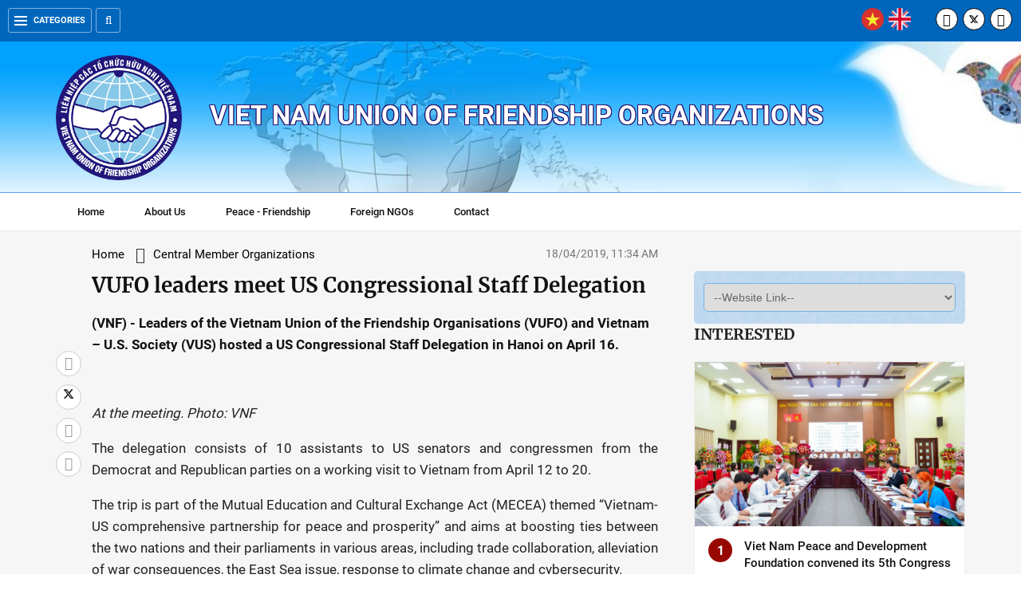

--- FILE ---
content_type: text/html; charset=utf-8
request_url: https://www.vufo.org.vn/VUFO-leaders-meet-US-Congressional-Staff-Delegation-07-763.html?lang=en
body_size: 21882
content:

<!DOCTYPE html>
<html xmlns="http://www.w3.org/1999/xhtml" lang="en">
<head><title>
	VUFO leaders meet US Congressional Staff Delegation
</title><meta charset="utf-8" /><meta http-equiv="X-UA-Compatible" content="IE=edge" /><meta content="Vufo.org.vn" name="GENERATOR" /><meta content="Vufo.org.vn" name="author" /><meta content="text/javascript" http-equiv="Content-Script-Type" /><meta content="vi" http-equiv="content-language" /><meta name="robots" content="INDEX, FOLLOW" /><link href="/images/favicon.ico" rel="shortcut icon" /><meta http-equiv="Content-Type" content="text/html; charset=utf-8" /><meta name="viewport" content="width=device-width, initial-scale=1, maximum-scale=1, user-scalable=no" /> <link type="text/css" href="https://vufo.org.vn/ResourceHandler.ashx?fileSet=CSS&type=text/css&v=1.5.7" rel="Stylesheet"/> <script type="text/javascript" src="https://vufo.org.vn/ResourceHandler.ashx?fileSet=JS&type=application/x-javascript&v=1.5.7"></script><meta name="title" content="VUFO leaders meet US Congressional Staff Delegation" /><meta name="description" content="(VNF) - Leaders of the Vietnam Union of the Friendship Organisations (VUFO) and Vietnam – U.S. Society (VUS) hosted a US Congressional Staff Delegation in Hanoi on April 16." /><meta name="keywords" /><meta property="og:site_name" content="VUFO leaders meet US Congressional Staff Delegation" /><meta property="og:url" content="https://vufo.org.vn/VUFO-leaders-meet-US-Congressional-Staff-Delegation-07-763.html" /><meta property="og:type" content="website" /><meta name="title" property="og:title" content="VUFO leaders meet US Congressional Staff Delegation" /><meta name="image" property="og:image" content="https://vufo.org.vn/data/data/quynhhoa/2019/04/US_Congressional.JPG" /><meta name="description" property="og:description" content="(VNF) - Leaders of the Vietnam Union of the Friendship Organisations (VUFO) and Vietnam – U.S. Society (VUS) hosted a US Congressional Staff Delegation in Hanoi on April 16." /><meta property="og:image:width" content="400" /><meta property="og:image:height" content="300" /><meta name="twitter:image" content="https://vufo.org.vn/data/data/quynhhoa/2019/04/US_Congressional.JPG" /><meta name="twitter:creator" content="@vufo1950" /><meta name="twitter:site" content="@vufo1950" /><meta name="twitter:title" content="VUFO leaders meet US Congressional Staff Delegation" /><meta name="twitter:description" content="(VNF) - Leaders of the Vietnam Union of the Friendship Organisations (VUFO) and Vietnam – U.S. Society (VUS) hosted a US Congressional Staff Delegation in Hanoi on April 16." /></head>
<body>
<div id="st-container" class="st-container">

<header class="top-header wrap-main-nav">
	<div class="container"> 
	    <div class="left">
			<div class="all-menu"><a href="javascript:;"><span class="hamburger"></span>Categories</a></div>  
			<form class="search" action="/Search.aspx" id="formSearchHeader">
				<input id="keywordHeader" type="text" name="q" placeholder="Tìm kiếm" autocomplete="off" />
				<button type="submit" title="Tìm kiếm" class="btn-search" id="buttonSearchHeader"><i class="fa fa-search"></i>
				</button>  
			</form>
			<div class="search__open"><i class="fa fa-search"></i></div>
		</div> 
		<div class="right">  
			<ul class="lang-switch">
				<li><a href="/default.aspx?lang=vn"><img src="/images/icons/vietnam.png" alt="Tiếng Việt" /></a></li>
				<li><a href="/default.aspx?lang=en"><img src="/images/icons/united-kingdom.png" alt="Tiếng Anh" /></a></li>
			</ul> 
			<ul class="social-network social-circle"> 
				<li><a href="https://www.facebook.com/LHHNVN.VUFO" target="_blank" rel="nofollow" title="Facebook"><i class="fa fa-facebook"></i></a></li>
				<li><a href="https://twitter.com/vufo1950" title="twitter" target="_blank" rel="nofollow"><svg xmlns="http://www.w3.org/2000/svg" height="14" width="14" viewBox="0 0 512 300"><path d="M389.2 48h70.6L305.6 224.2 487 464H345L233.7 318.6 106.5 464H35.8L200.7 275.5 26.8 48H172.4L272.9 180.9 389.2 48zM364.4 421.8h39.1L151.1 88h-42L364.4 421.8z"/></svg></a></li> 
				<li><a href="#" title="YouTube" target="_blank" rel="nofollow"><i class="fa fa-youtube-play"></i></a></li> 
			</ul>
		</div>
	</div>
</header>
<div class="st-pusher">
<section class="st-menu st-effect-3">
<div class="row-menu">

<ul class="cat-menu">
<li><a href="/default.aspx?lang=en">Home</a></li><li><a href="/Organizational-Structure/en.gt">About Us</a></li><li><a href="/lienhe.aspx?lang=en">Contact</a></li><li><a href="/Peace---Friendship/en/">Peace - Friendship</a></li><li><a href="/Peoples-Aid---Foreign-NGOs/en/">Foreign NGOs</a></li><li><a href="/Central-Friendship-Organizations/en/">Central Member Organizations</a></li><li><a href="/Provincial-Friendship-Organizations/en/">Provincial Union Of Friendship Organizations</a></li><li><a href="/Diplomacy-and-Intergration/en/">Diplomacy and Intergration</a></li><li><a href="/Vietnam/en/">Viet Nam</a></li><li><a href="/seas-and-islands/en/">Seas and Islands</a></li><li><a href="/Video/en/">Video</a></li><li><a href="/Photo/en/">Photo</a></li><li><a href="/Infographics/en/">Infographics</a></li><li><a href="/Mega-story/en/">Mega story</a></li>
</ul> 
</div>
</section>
<div class="st-content">

<div id="ContentPlaceHolder1_ucdetail_panelcontel">
<div class="header-banner" style="background:#afd6f8 url('/data/data/vufo/bg-headerF.jpg')  no-repeat top center; background-size: cover;">
    <div class="container">
          <div class="header__logo">
		       <span><a class="v-logo" href="/default.aspx?lang=en"><img src="/data/data/quynhhoa/logo_vufo2.png" alt="Vufo.org.vn" /></a></span>
		       <p class="name">Viet Nam Union of Friendship Organizations</p>
	     </div>
	</div>
</div><!-- End-->
<section class="section wrap-main-nav">
	<div class="main-menu">
		<nav class="nav-parent">
			<ul id="main-menu" class="sm sm-clean">
			<li><a href="/default.aspx?lang=en">Home</a></li><li><a href="/Organizational-Structure/en.gt">About Us</a></li><li><a href="/Peace---Friendship/en/">Peace - Friendship</a></li><li><a href="/Peoples-Aid---Foreign-NGOs/en/">Foreign NGOs</a></li><li><a href="/lienhe.aspx?lang=en">Contact</a></li>
			
			</ul><!-- /.nav -->  
		</nav>
	</div>
</section>

<section class="section page-detail top-detail">
	<div class="container disflex">
		<div class="social_pin so-sticky">
			<ul class="social_left">
				<li><a mhref="https://www.facebook.com/sharer/sharer.php?u=https://vufo.org.vn/VUFO-leaders-meet-US-Congressional-Staff-Delegation-07-763.html?lang=en" class="out-link social_fb btn_share" rel="nofollow" title="facebook"><i class="fa fa-facebook"></i></a></li> 
				<li><a mhref="https://twitter.com/intent/tweet?&url=https://vufo.org.vn/VUFO-leaders-meet-US-Congressional-Staff-Delegation-07-763.html?lang=en" class="out-link social_save" rel="nofollow" title=" X"><svg xmlns="http://www.w3.org/2000/svg" height="14" width="14" viewBox="0 0 512 512"><path d="M389.2 48h70.6L305.6 224.2 487 464H345L233.7 318.6 106.5 464H35.8L200.7 275.5 26.8 48H172.4L272.9 180.9 389.2 48zM364.4 421.8h39.1L151.1 88h-42L364.4 421.8z"></path></svg></a></li>
				<li  class="tooltip"><a onclick="CopyLink();" class="social_comment" title="copy link"><i class="fa fa-link"></i>
				<span class="tooltiptext" id="myTooltip">Copy link</span>
				</a></li>
				<li><a href="/" class="social_back"><i class="fa fa-home"></i></a></li>
			</ul>
		</div><!-- /.End --> 
		<div class="sidebar-left">
		    <div class="header-content width_fix">
				<ul class="breadcrumb">
					<li><a href="/default.aspx?lang=en" title="">Home</a></li>
					<li><a href="/Central-Friendship-Organizations/en/">Central Member Organizations</a></li>
				</ul>
				<span class="date">18/04/2019, 11:34 AM</span>
			</div> 

		    <h1 class="title-detail">VUFO leaders meet US Congressional Staff Delegation</h1>
			<p class="description"><strong>(VNF) - Leaders of the Vietnam Union of the Friendship Organisations (VUFO) and Vietnam – U.S. Society (VUS) hosted a US Congressional Staff Delegation in Hanoi on April 16.</strong></p>
			<article class="dndt_detail">
			<p><img alt="" src="http://admin.vietnamfriendship.vn/Uploads/images/VUFO%20leaders%20meet%20US%20Congressional%20Staff%20Delegation.JPG" style="border:none; height:290px; vertical-align:middle; width:550px" /></p><p><em>At the meeting. Photo: VNF</em></p><p>The delegation consists of 10 assistants to US senators and congressmen from the Democrat and Republican parties on a working visit to Vietnam from April 12 to 20.</p><p>The trip is part of the Mutual Education and Cultural Exchange Act (MECEA) themed &ldquo;Vietnam-US comprehensive partnership for peace and prosperity&rdquo; and aims at boosting ties between the two nations and their parliaments in various areas, including trade collaboration, alleviation of war consequences, the East Sea issue, response to climate change and cybersecurity.</p><p><img alt="" src="http://admin.vietnamfriendship.vn/Uploads/images/VUFO%20leaders%20meet%20US%20Congressional%20Staff%20Delegation%201.JPG" style="border:none; height:351px; vertical-align:middle; width:550px" /></p><p><em>VUFO Chairwoman Nguyen Phuong Nga welcomes the delegates. (Photo: VNF)</em></p><p>At the meeting, VUFO Chairwoman Nguyen Phuong Nga briefed the delegates on VUFO&#39;s activities in people-to-people diplomacy as well as peace movements of the peoples in two countries. She also emphasised key milestones in the evolution of bilateral relations, highlighting the role of VUFO, VUS and people&rsquo;s organisations in fostering the Vietnam &ndash; U.S. friendship.&nbsp;</p><p>She voiced her hope that the visit will help delegates obtain knowledge on Vietnam&rsquo;s socio-economic and political affairs.</p><p>People-to-people exchange has been an important factor in Vietnam &ndash; US relations, she added.&nbsp;</p><p>In turn, Terra Sabag, Deputy Chief of Staff for Rep. Rick Larsen, stressed that the visit of US Congressional Staff Delegation from both Democratic Party and Republican Party, is meant to show U.S. congressmen&rsquo;s deep interest in boosting the broader and deeper affiliation between the law-making bodies of Vietnam and the U.S. as well as the two countries&rsquo; ties.</p><p>She added the visit of her delegation helped promoting exchanges and mutual understanding, delivering the delegation members&rsquo; suggestions for holding more exchanges and sharing experience in related activities.</p><p>At the meeting, the US delegates expressed interest in exchange and cooperation programmes to deal with war aftermath in Vietnam as well as in the performance of US-based non-governmental organisations in the country.</p><p><img alt="" src="http://admin.vietnamfriendship.vn/Uploads/images/VUFO%20leaders%20meet%20US%20Congressional%20Staff%20Delegation%202.JPG" style="border:none; height:413px; vertical-align:middle; width:550px" /></p><p><em>Delegates say the visit would boost mutual understanding and collaboration between the two peoples in all spheres. Photo: VNF</em></p><p>During their trip, the delegation is visiting Ho Chi Minh City, Da Nang, Dong Nai, Hanoi and the provinces of Vinh Long and Vinh Long. The delegation will meet with officials at the central, provincial and municipal levels and discuss a broad range of key issues in bilateral relations and of mutual interest.</p><p>At the same time, as part of the Mutual Education and Cultural Exchange Act (MECEA), staffers also visited historical and cultural sites in Vietnam.</p><p>The delegation also is scheduled to visit a care centre for disabled kids in Da Nang city and a dioxin detoxification site at Da Nang Airport; attend the launching ceremony of a dioxin detoxification project at the Bien Hoa Airport; visit a climate-change-impacted site in Vinh Long province; and tour Ha Long Bay, among other activities./.</p><p>VNF</p>		
			</article><!-- /.End -->   
        </div><!-- /.End --> 
		
        <div class="sidebar-right">
                    <div class="ards" >
            
            </div>
            <div class="sl-category">
            <select class="form-control" onchange="window.open(this.options[selectedIndex].value)">
            <option value="#">--Website Link--</option>
            <option value="http://vietnamfriendship.vn/">Vietnam Times</option><option value="https://vietnam.travel">Vietnamtourism</option><option value="https://en.vietnamplus.vn/">Vietnam+</option><option value="http://vpdf.org.vn/en">Peace and Development Foundation</option><option value="https://en.nhandan.vn/">Nhandan newspaper</option>
            </select> 
            </div>
            
		    <div id="ContentPlaceHolder1_ucdetail_ctl00_divTieudiem" class="ss-td" style="display:none">   
                 <div class="title-box-category"><a class="inner-title title-hot" href="#">Focus</a></div>			
				
			</div>
			
			<div class="box-category box-xemnhieunhat r-sticky" style="margin-bottom:20px;">
				<div class="title-box-category"><a class="inner-title title-hot">Interested</a></div>
				<div class="ss-bg"> 
				<article class="item-news full-thumb"><div class="thumb-art"><a href="/Viet-Nam-Peace-and-Development-Foundationconvened-its-5th-Congress-for-the-2025-2030-term-07-61094.html?lang=en" class="thumb thumb-fix"><picture><img alt="" class="loading" src="/data/data/quynhhoa/2025/08/9%20MEDIA_QHBPT-164(1).jpeg"></picture></a></div><div class="title-news"><div class="number">1</div><h3><a href="/Viet-Nam-Peace-and-Development-Foundationconvened-its-5th-Congress-for-the-2025-2030-term-07-61094.html?lang=en">Viet Nam Peace and Development Foundation convened its 5th Congress for the 2025-2030 term</a></h3></div></article><article class="item-news"><div class="title-news"><div class="number">2</div><h3><a href="/Vietnam-America-Friendship-Association-80-Years-of-Fostering-Understanding-and-Friendship-07-61182.html?lang=en" title="">Vietnam-America Friendship Association: 80 Years of Fostering Understanding and Friendship</a></h3></div></article><article class="item-news"><div class="title-news"><div class="number">3</div><h3><a href="/75-Years-of-Viet-Nam-Hungary-Relations-Strengthening-Friendship-and-Cooperation-07-61131.html?lang=en" title="">75 Years of Viet Nam-Hungary Relations: Strengthening Friendship and Cooperation</a></h3></div></article><article class="item-news"><div class="title-news"><div class="number">4</div><h3><a href="/Viet-Nam-USA-Society-80-years-of-remarkable-journey-07-61187.html?lang=en" title="">Viet Nam-USA Society: 80 years of remarkable journey</a></h3></div></article><article class="item-news"><div class="title-news"><div class="number">5</div><h3><a href="/Healthcare-Cooperation-Toward-the-70th-Anniversary-of-Viet-Nam-France-Friendship-07-61183.html?lang=en" title="">Healthcare Cooperation Toward the 70th Anniversary of Viet Nam-France Friendship</a></h3></div></article>
				</div>
			</div><!-- /.End -->
			

            
        </div><!-- /.End --> 		
	</div> 
</section><!-- /.End-top-detail --> 


<section class="section page-detail bottom-detail">
	<div class="container"> 
	<div class="title-box-category"><span>Related news</span></div>
	<div class="list_art_news">
	<article class="art_item art_featured"><div class="thumb_art thumb_full"><a href="/SIF-VSFA-reaffirm-commitment-to-collaborate-and-deepen-people-to-people-ties-07-799.html?lang=en" class="thumb_img thumb_16x9"><img src="/data/data/quynhhoa/2019/06/Singaore_MOU.jpeg" class="lazy_image" alt=""></a></div><h3 class="title_news clearfix"><a href="/SIF-VSFA-reaffirm-commitment-to-collaborate-and-deepen-people-to-people-ties-07-799.html?lang=en">SIF, VSFA reaffirm commitment to collaborate and deepen people-to-people ties</a></h3> </article><article class="art_item art_featured"><div class="thumb_art thumb_full"><a href="/Deputy-Minister-of-Industry-and-Trade-elected-Vietnam-Czech-Friendship-Associations-President-07-797.html?lang=en" class="thumb_img thumb_16x9"><img src="/data/data/quynhhoa/2019/06/Sec.jpg" class="lazy_image" alt=""></a></div><h3 class="title_news clearfix"><a href="/Deputy-Minister-of-Industry-and-Trade-elected-Vietnam-Czech-Friendship-Associations-President-07-797.html?lang=en">Deputy Minister of Industry and Trade elected Vietnam-Czech Friendship Association’s President</a></h3> </article><article class="art_item art_featured"><div class="thumb_art thumb_full"><a href="/Vietnam--Italy-Friendship-Association-convenes-its-fifth-congress-07-791.html?lang=en" class="thumb_img thumb_16x9"><img src="/data/data/quynhhoa/2019/06/DH_Italia.jpg" class="lazy_image" alt=""></a></div><h3 class="title_news clearfix"><a href="/Vietnam--Italy-Friendship-Association-convenes-its-fifth-congress-07-791.html?lang=en">Vietnam – Italy Friendship Association convenes its fifth congress</a></h3> </article><article class="art_item art_featured"><div class="thumb_art thumb_full"><a href="/Khmer--Vietnam-Association-chapter-has-new-executive-board-07-783.html?lang=en" class="thumb_img thumb_16x9"><img src="/data/data/quynhhoa/2019/04/khmervietnam_association.jpg" class="lazy_image" alt=""></a></div><h3 class="title_news clearfix"><a href="/Khmer--Vietnam-Association-chapter-has-new-executive-board-07-783.html?lang=en">Khmer – Vietnam Association chapter has new executive board</a></h3> </article><article class="art_item art_featured"><div class="thumb_art thumb_full"><a href="/Vietnam--China-Friendship-Association-of-Phu-Yen-province-holds-third-congress-07-773.html?lang=en" class="thumb_img thumb_16x9"><img src="/data/data/quynhhoa/2019/04/4814_phu_yen.jpg" class="lazy_image" alt=""></a></div><h3 class="title_news clearfix"><a href="/Vietnam--China-Friendship-Association-of-Phu-Yen-province-holds-third-congress-07-773.html?lang=en">Vietnam – China Friendship Association of Phu Yen province holds third congress</a></h3> </article>
	<article class="art_item art_featured"><div class="thumb_art thumb_full"><a href="/Association-works-to-promote-Vietnam-Chile-friendship-07-752.html?lang=en" class="thumb_img thumb_16x9"><img src="/data/data/quynhhoa/2019/03/DH_Chile.jpg" class="lazy_image" alt=""></a></div><h3 class="title_news clearfix"><a href="/Association-works-to-promote-Vietnam-Chile-friendship-07-752.html?lang=en">Association works to promote Vietnam-Chile friendship</a></h3> </article><article class="art_item art_featured"><div class="thumb_art thumb_full"><a href="/VFW-pledges-more-efforts-to-collect-missing-soldiers-information-07-750.html?lang=en" class="thumb_img thumb_16x9"><img src="/data/data/quynhhoa/2019/03/VFW.JPG" class="lazy_image" alt=""></a></div><h3 class="title_news clearfix"><a href="/VFW-pledges-more-efforts-to-collect-missing-soldiers-information-07-750.html?lang=en">VFW pledges more efforts to collect missing soldiers’ information</a></h3> </article><article class="art_item art_featured"><div class="thumb_art thumb_full"><a href="/Friendship-Order-presented-to-German-friends-07-746.html?lang=en" class="thumb_img thumb_16x9"><img src="/data/data/quynhhoa/2019/03/Friendship_Order_presented_to_German_friends.jpg" class="lazy_image" alt=""></a></div><h3 class="title_news clearfix"><a href="/Friendship-Order-presented-to-German-friends-07-746.html?lang=en">Friendship Order presented to German friends</a></h3> </article><article class="art_item art_featured"><div class="thumb_art thumb_full"><a href="/Organisations-work-to-bolster-Vietnam-China-people-to-people-ties-07-744.html?lang=en" class="thumb_img thumb_16x9"><img src="/data/data/quynhhoa/2019/03/HoaTai1.jpg" class="lazy_image" alt=""></a></div><h3 class="title_news clearfix"><a href="/Organisations-work-to-bolster-Vietnam-China-people-to-people-ties-07-744.html?lang=en">Organisations work to bolster Vietnam-China people-to-people ties</a></h3> </article><article class="art_item art_featured"><div class="thumb_art thumb_full"><a href="/Vietnam--US-Society-keeps-affirming-its-role-in-people-to-people-diplomacy-07-724.html?lang=en" class="thumb_img thumb_16x9"><img src="/data/data/quynhhoa/2019/01/img_2381.JPG" class="lazy_image" alt=""></a></div><h3 class="title_news clearfix"><a href="/Vietnam--US-Society-keeps-affirming-its-role-in-people-to-people-diplomacy-07-724.html?lang=en">Vietnam – US Society keeps affirming its role in people-to-people diplomacy</a></h3> </article>
	</div>
    </div> 
</section><!-- /.End-bottom-detail --> 

<script language="javascript">
    $("body").on("click", ".out-link", function(e) {
        window_pin = $(this).attr("mhref");
        window.open(window_pin, '_blank');
    });
    function CopyLink() {
        var copyText = window.location.href;
        navigator.clipboard.writeText(copyText);
        var tooltip = document.getElementById("myTooltip");
        tooltip.innerHTML = "Đã copy link thành công";
    }

</script></div>


<footer class="footer">
	<div class="container"> 
		<div class="copyright-center"> 
		<h3>Viet Nam Union of Friendship Organizations</h3>

<p>Address: 105A, Quan Thanh, Ba Dinh, Ha Noi</p>

<p>Tel: +84.24. 3845 6303</p>

<p>Email: vufo.vufo@gmail.com</p>

<p>Copyright by the Viet Nam Union of Friendship Organizations</p>

<p>&nbsp;</p>

		</div><!-- End -->
	</div><!-- End --> 	
</footer><!-- End-footer -->
<a href="#" class="scrollup">Top</a>

<script type="text/javascript" src="/data/js/bootstrap.min.js"></script>     
<script type="text/javascript" src="/data/js/jquery.smartmenus.js"></script>  
<script type="text/javascript" src="/data/js/swiper.min.js"></script>
<script type="text/javascript" src="/data/js/video.min.js"></script>       
<script type="text/javascript" src="/data/js/jquery.fancybox.min.js"></script>
<script type="text/javascript" src="/data/js/call-option.js"></script>
</div>
</div></div>
</body>
</html>